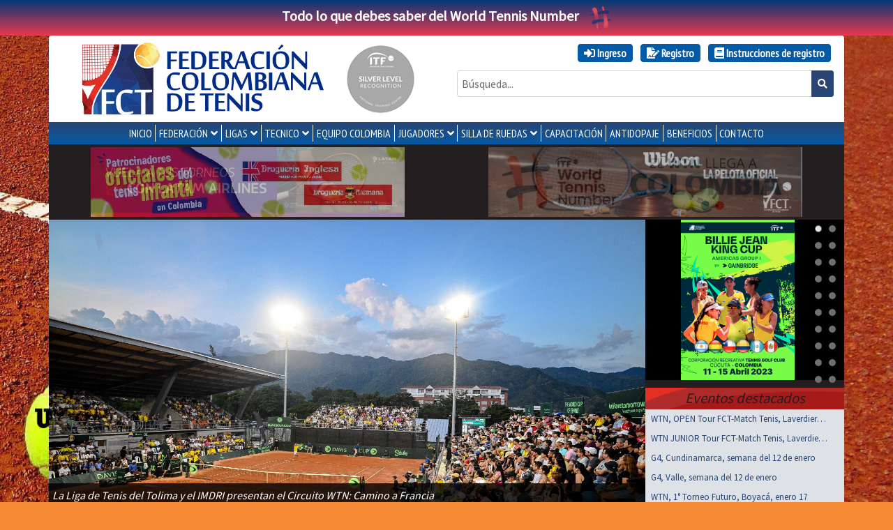

--- FILE ---
content_type: text/html; charset=utf-8
request_url: https://fedecoltenis.com/banners/izq-20251112/banner/
body_size: 17905
content:
<!DOCTYPE html>
<html><head><meta name="GCD" content="YTk3ODQ3ZWZhN2I4NzZmMzBkNTEwYjJldf67f4684a750e35f15f3d6a9eedaf0a"/>
  <meta charset="utf-8">
  <meta name="generator" content="Google Web Designer 16.3.0.0407">
  <meta name="template" content="Banner 3.0.0">
  <meta name="environment" content="gwd-genericad">
  <meta name="viewport" content="width=device-width, initial-scale=1.0">
  <style>gwd-page{display:block}.gwd-inactive{visibility:hidden}</style>
  <style>.gwd-pagedeck{position:relative;display:block}.gwd-pagedeck>.gwd-page.transparent{opacity:0}.gwd-pagedeck>.gwd-page{position:absolute;top:0;left:0;transition-property:transform,opacity}.gwd-pagedeck>.gwd-page.linear{transition-timing-function:linear}.gwd-pagedeck>.gwd-page.ease-in{transition-timing-function:ease-in}.gwd-pagedeck>.gwd-page.ease-out{transition-timing-function:ease-out}.gwd-pagedeck>.gwd-page.ease{transition-timing-function:ease}.gwd-pagedeck>.gwd-page.ease-in-out{transition-timing-function:ease-in-out}.ease *,.ease-in *,.ease-in-out *,.ease-out *,.linear *{transform:translateZ(0)}</style>
  <style>gwd-image.scaled-proportionally>div.intermediate-element>img{background-repeat:no-repeat;background-position:50%}gwd-image{display:inline-block}gwd-image>div.intermediate-element{width:100%;height:100%;transform-style:unset}gwd-image>div.intermediate-element>img{display:block;width:100%;height:100%}</style>
  <style id="gwd-lightbox-style">.gwd-lightbox{overflow:hidden}</style>
  <style id="gwd-text-style">p{margin:0px}h1{margin:0px}h2{margin:0px}h3{margin:0px}</style>
  <style>html,body{width:100%;height:100%;margin:0px}.gwd-page-container{position:relative;width:100%;height:100%}.gwd-page-content{background-color:transparent;transform:matrix3d(1, 0, 0, 0, 0, 1, 0, 0, 0, 0, 1, 0, 0, 0, 0, 1);-webkit-transform:matrix3d(1, 0, 0, 0, 0, 1, 0, 0, 0, 0, 1, 0, 0, 0, 0, 1);-moz-transform:matrix3d(1, 0, 0, 0, 0, 1, 0, 0, 0, 0, 1, 0, 0, 0, 0, 1);perspective:1400px;-webkit-perspective:1400px;-moz-perspective:1400px;position:absolute;transform-style:preserve-3d;-webkit-transform-style:preserve-3d;-moz-transform-style:preserve-3d}.gwd-page-content *{transform-style:preserve-3d;-webkit-transform-style:preserve-3d;-moz-transform-style:preserve-3d}.gwd-page-wrapper{background-color:#fff;position:absolute;transform:translateZ(0);-webkit-transform:translateZ(0);-moz-transform:translateZ(0)}.gwd-page-size{width:100%;height:100%}.gwd-page-r3fk{background-image:none;background-color:#000}.gwd-image-1xru{position:absolute;width:450px;height:104px;left:0px;top:0px;opacity:0}.gwd-image-j373{position:absolute;width:452px;height:100px;left:0px;top:0px;opacity:0}.gwd-image-l2xd{position:absolute;width:452px;height:100px;left:0px;top:0px;opacity:0}.gwd-image-b3vu{position:absolute;width:450px;height:100px;left:0px;top:0px;opacity:1}.gwd-image-jsov{position:absolute;width:450px;height:100px;left:0px;top:0px;opacity:0}.img-fluid{max-width:100%;height:auto;cursor:pointer}@keyframes gwd-gen-1tyqgwdanimation_gwd-keyframes{0%{opacity:1;animation-timing-function:linear;-webkit-animation-timing-function:linear;-moz-animation-timing-function:linear}16.6667%{opacity:1;animation-timing-function:linear;-webkit-animation-timing-function:linear;-moz-animation-timing-function:linear}20%{opacity:0;animation-timing-function:linear;-webkit-animation-timing-function:linear;-moz-animation-timing-function:linear}96.6667%{opacity:0;animation-timing-function:linear;-webkit-animation-timing-function:linear;-moz-animation-timing-function:linear}100%{opacity:1;animation-timing-function:linear;-webkit-animation-timing-function:linear;-moz-animation-timing-function:linear}}@-webkit-keyframes gwd-gen-1tyqgwdanimation_gwd-keyframes{0%{opacity:1;-webkit-animation-timing-function:linear}16.6667%{opacity:1;-webkit-animation-timing-function:linear}20%{opacity:0;-webkit-animation-timing-function:linear}96.6667%{opacity:0;-webkit-animation-timing-function:linear}100%{opacity:1;-webkit-animation-timing-function:linear}}@-moz-keyframes gwd-gen-1tyqgwdanimation_gwd-keyframes{0%{opacity:1;-moz-animation-timing-function:linear}16.6667%{opacity:1;-moz-animation-timing-function:linear}20%{opacity:0;-moz-animation-timing-function:linear}96.6667%{opacity:0;-moz-animation-timing-function:linear}100%{opacity:1;-moz-animation-timing-function:linear}}#page1.gwd-play-animation .gwd-gen-1tyqgwdanimation{animation:15s linear 0s 1 normal forwards gwd-gen-1tyqgwdanimation_gwd-keyframes;-webkit-animation:15s linear 0s 1 normal forwards gwd-gen-1tyqgwdanimation_gwd-keyframes;-moz-animation:15s linear 0s 1 normal forwards gwd-gen-1tyqgwdanimation_gwd-keyframes}@keyframes gwd-gen-brkmgwdanimation_gwd-keyframes{0%{opacity:0;animation-timing-function:linear;-webkit-animation-timing-function:linear;-moz-animation-timing-function:linear}41.6667%{opacity:0;animation-timing-function:linear;-webkit-animation-timing-function:linear;-moz-animation-timing-function:linear}50%{opacity:1;animation-timing-function:linear;-webkit-animation-timing-function:linear;-moz-animation-timing-function:linear}91.6667%{opacity:1;animation-timing-function:linear;-webkit-animation-timing-function:linear;-moz-animation-timing-function:linear}100%{opacity:0;animation-timing-function:linear;-webkit-animation-timing-function:linear;-moz-animation-timing-function:linear}}@-webkit-keyframes gwd-gen-brkmgwdanimation_gwd-keyframes{0%{opacity:0;-webkit-animation-timing-function:linear}41.6667%{opacity:0;-webkit-animation-timing-function:linear}50%{opacity:1;-webkit-animation-timing-function:linear}91.6667%{opacity:1;-webkit-animation-timing-function:linear}100%{opacity:0;-webkit-animation-timing-function:linear}}@-moz-keyframes gwd-gen-brkmgwdanimation_gwd-keyframes{0%{opacity:0;-moz-animation-timing-function:linear}41.6667%{opacity:0;-moz-animation-timing-function:linear}50%{opacity:1;-moz-animation-timing-function:linear}91.6667%{opacity:1;-moz-animation-timing-function:linear}100%{opacity:0;-moz-animation-timing-function:linear}}#page1.gwd-play-animation .gwd-gen-brkmgwdanimation{animation:6s linear 0s 1 normal forwards gwd-gen-brkmgwdanimation_gwd-keyframes;-webkit-animation:6s linear 0s 1 normal forwards gwd-gen-brkmgwdanimation_gwd-keyframes;-moz-animation:6s linear 0s 1 normal forwards gwd-gen-brkmgwdanimation_gwd-keyframes}@keyframes gwd-gen-1qoygwdanimation_gwd-keyframes{0%{opacity:0;animation-timing-function:linear;-webkit-animation-timing-function:linear;-moz-animation-timing-function:linear}61.1111%{opacity:0;animation-timing-function:linear;-webkit-animation-timing-function:linear;-moz-animation-timing-function:linear}66.6667%{opacity:1;animation-timing-function:linear;-webkit-animation-timing-function:linear;-moz-animation-timing-function:linear}94.4444%{opacity:1;animation-timing-function:linear;-webkit-animation-timing-function:linear;-moz-animation-timing-function:linear}100%{opacity:0;animation-timing-function:linear;-webkit-animation-timing-function:linear;-moz-animation-timing-function:linear}}@-webkit-keyframes gwd-gen-1qoygwdanimation_gwd-keyframes{0%{opacity:0;-webkit-animation-timing-function:linear}61.1111%{opacity:0;-webkit-animation-timing-function:linear}66.6667%{opacity:1;-webkit-animation-timing-function:linear}94.4444%{opacity:1;-webkit-animation-timing-function:linear}100%{opacity:0;-webkit-animation-timing-function:linear}}@-moz-keyframes gwd-gen-1qoygwdanimation_gwd-keyframes{0%{opacity:0;-moz-animation-timing-function:linear}61.1111%{opacity:0;-moz-animation-timing-function:linear}66.6667%{opacity:1;-moz-animation-timing-function:linear}94.4444%{opacity:1;-moz-animation-timing-function:linear}100%{opacity:0;-moz-animation-timing-function:linear}}#page1.gwd-play-animation .gwd-gen-1qoygwdanimation{animation:9s linear 0s 1 normal forwards gwd-gen-1qoygwdanimation_gwd-keyframes;-webkit-animation:9s linear 0s 1 normal forwards gwd-gen-1qoygwdanimation_gwd-keyframes;-moz-animation:9s linear 0s 1 normal forwards gwd-gen-1qoygwdanimation_gwd-keyframes}@keyframes gwd-gen-1vg0gwdanimation_gwd-keyframes{0%{opacity:0;animation-timing-function:linear;-webkit-animation-timing-function:linear;-moz-animation-timing-function:linear}70.8333%{opacity:0;animation-timing-function:linear;-webkit-animation-timing-function:linear;-moz-animation-timing-function:linear}75%{opacity:1;animation-timing-function:linear;-webkit-animation-timing-function:linear;-moz-animation-timing-function:linear}95.8333%{opacity:1;animation-timing-function:linear;-webkit-animation-timing-function:linear;-moz-animation-timing-function:linear}100%{opacity:0;animation-timing-function:linear;-webkit-animation-timing-function:linear;-moz-animation-timing-function:linear}}@-webkit-keyframes gwd-gen-1vg0gwdanimation_gwd-keyframes{0%{opacity:0;-webkit-animation-timing-function:linear}70.8333%{opacity:0;-webkit-animation-timing-function:linear}75%{opacity:1;-webkit-animation-timing-function:linear}95.8333%{opacity:1;-webkit-animation-timing-function:linear}100%{opacity:0;-webkit-animation-timing-function:linear}}@-moz-keyframes gwd-gen-1vg0gwdanimation_gwd-keyframes{0%{opacity:0;-moz-animation-timing-function:linear}70.8333%{opacity:0;-moz-animation-timing-function:linear}75%{opacity:1;-moz-animation-timing-function:linear}95.8333%{opacity:1;-moz-animation-timing-function:linear}100%{opacity:0;-moz-animation-timing-function:linear}}#page1.gwd-play-animation .gwd-gen-1vg0gwdanimation{animation:12s linear 0s 1 normal forwards gwd-gen-1vg0gwdanimation_gwd-keyframes;-webkit-animation:12s linear 0s 1 normal forwards gwd-gen-1vg0gwdanimation_gwd-keyframes;-moz-animation:12s linear 0s 1 normal forwards gwd-gen-1vg0gwdanimation_gwd-keyframes}@keyframes gwd-gen-1d87gwdanimation_gwd-keyframes{0%{opacity:0;animation-timing-function:linear;-webkit-animation-timing-function:linear;-moz-animation-timing-function:linear}76.6667%{opacity:0;animation-timing-function:linear;-webkit-animation-timing-function:linear;-moz-animation-timing-function:linear}80%{opacity:1;animation-timing-function:linear;-webkit-animation-timing-function:linear;-moz-animation-timing-function:linear}96.6667%{opacity:1;animation-timing-function:linear;-webkit-animation-timing-function:linear;-moz-animation-timing-function:linear}100%{opacity:0;animation-timing-function:linear;-webkit-animation-timing-function:linear;-moz-animation-timing-function:linear}}@-webkit-keyframes gwd-gen-1d87gwdanimation_gwd-keyframes{0%{opacity:0;-webkit-animation-timing-function:linear}76.6667%{opacity:0;-webkit-animation-timing-function:linear}80%{opacity:1;-webkit-animation-timing-function:linear}96.6667%{opacity:1;-webkit-animation-timing-function:linear}100%{opacity:0;-webkit-animation-timing-function:linear}}@-moz-keyframes gwd-gen-1d87gwdanimation_gwd-keyframes{0%{opacity:0;-moz-animation-timing-function:linear}76.6667%{opacity:0;-moz-animation-timing-function:linear}80%{opacity:1;-moz-animation-timing-function:linear}96.6667%{opacity:1;-moz-animation-timing-function:linear}100%{opacity:0;-moz-animation-timing-function:linear}}#page1.gwd-play-animation .gwd-gen-1d87gwdanimation{animation:15s linear 0s 1 normal forwards gwd-gen-1d87gwdanimation_gwd-keyframes;-webkit-animation:15s linear 0s 1 normal forwards gwd-gen-1d87gwdanimation_gwd-keyframes;-moz-animation:15s linear 0s 1 normal forwards gwd-gen-1d87gwdanimation_gwd-keyframes}</style><style data-gwd-secondary-animations="">#page1.inicio .gwd-gen-1tyqgwdanimation{animation:15s linear 0s 1 normal forwards gwd-gen-1tyqgwdanimation_gwd-keyframes_inicio;-webkit-animation:15s linear 0s 1 normal forwards gwd-gen-1tyqgwdanimation_gwd-keyframes_inicio;-moz-animation:15s linear 0s 1 normal forwards gwd-gen-1tyqgwdanimation_gwd-keyframes_inicio}@keyframes gwd-gen-1tyqgwdanimation_gwd-keyframes_inicio{0%{opacity:1;animation-timing-function:linear;-webkit-animation-timing-function:linear;-moz-animation-timing-function:linear}16.6667%{opacity:1;animation-timing-function:linear;-webkit-animation-timing-function:linear;-moz-animation-timing-function:linear}20%{opacity:0;animation-timing-function:linear;-webkit-animation-timing-function:linear;-moz-animation-timing-function:linear}96.6667%{opacity:0;animation-timing-function:linear;-webkit-animation-timing-function:linear;-moz-animation-timing-function:linear}100%{opacity:1;animation-timing-function:linear;-webkit-animation-timing-function:linear;-moz-animation-timing-function:linear}}@-webkit-keyframes gwd-gen-1tyqgwdanimation_gwd-keyframes_inicio{0%{opacity:1;-webkit-animation-timing-function:linear}16.6667%{opacity:1;-webkit-animation-timing-function:linear}20%{opacity:0;-webkit-animation-timing-function:linear}96.6667%{opacity:0;-webkit-animation-timing-function:linear}100%{opacity:1;-webkit-animation-timing-function:linear}}@-moz-keyframes gwd-gen-1tyqgwdanimation_gwd-keyframes_inicio{0%{opacity:1;-moz-animation-timing-function:linear}16.6667%{opacity:1;-moz-animation-timing-function:linear}20%{opacity:0;-moz-animation-timing-function:linear}96.6667%{opacity:0;-moz-animation-timing-function:linear}100%{opacity:1;-moz-animation-timing-function:linear}}#page1.inicio .gwd-gen-brkmgwdanimation{animation:6s linear 0s 1 normal forwards gwd-gen-brkmgwdanimation_gwd-keyframes_inicio;-webkit-animation:6s linear 0s 1 normal forwards gwd-gen-brkmgwdanimation_gwd-keyframes_inicio;-moz-animation:6s linear 0s 1 normal forwards gwd-gen-brkmgwdanimation_gwd-keyframes_inicio}@keyframes gwd-gen-brkmgwdanimation_gwd-keyframes_inicio{0%{opacity:0;animation-timing-function:linear;-webkit-animation-timing-function:linear;-moz-animation-timing-function:linear}41.6667%{opacity:0;animation-timing-function:linear;-webkit-animation-timing-function:linear;-moz-animation-timing-function:linear}50%{opacity:1;animation-timing-function:linear;-webkit-animation-timing-function:linear;-moz-animation-timing-function:linear}91.6667%{opacity:1;animation-timing-function:linear;-webkit-animation-timing-function:linear;-moz-animation-timing-function:linear}100%{opacity:0;animation-timing-function:linear;-webkit-animation-timing-function:linear;-moz-animation-timing-function:linear}}@-webkit-keyframes gwd-gen-brkmgwdanimation_gwd-keyframes_inicio{0%{opacity:0;-webkit-animation-timing-function:linear}41.6667%{opacity:0;-webkit-animation-timing-function:linear}50%{opacity:1;-webkit-animation-timing-function:linear}91.6667%{opacity:1;-webkit-animation-timing-function:linear}100%{opacity:0;-webkit-animation-timing-function:linear}}@-moz-keyframes gwd-gen-brkmgwdanimation_gwd-keyframes_inicio{0%{opacity:0;-moz-animation-timing-function:linear}41.6667%{opacity:0;-moz-animation-timing-function:linear}50%{opacity:1;-moz-animation-timing-function:linear}91.6667%{opacity:1;-moz-animation-timing-function:linear}100%{opacity:0;-moz-animation-timing-function:linear}}#page1.inicio .gwd-gen-1qoygwdanimation{animation:9s linear 0s 1 normal forwards gwd-gen-1qoygwdanimation_gwd-keyframes_inicio;-webkit-animation:9s linear 0s 1 normal forwards gwd-gen-1qoygwdanimation_gwd-keyframes_inicio;-moz-animation:9s linear 0s 1 normal forwards gwd-gen-1qoygwdanimation_gwd-keyframes_inicio}@keyframes gwd-gen-1qoygwdanimation_gwd-keyframes_inicio{0%{opacity:0;animation-timing-function:linear;-webkit-animation-timing-function:linear;-moz-animation-timing-function:linear}61.1111%{opacity:0;animation-timing-function:linear;-webkit-animation-timing-function:linear;-moz-animation-timing-function:linear}66.6667%{opacity:1;animation-timing-function:linear;-webkit-animation-timing-function:linear;-moz-animation-timing-function:linear}94.4444%{opacity:1;animation-timing-function:linear;-webkit-animation-timing-function:linear;-moz-animation-timing-function:linear}100%{opacity:0;animation-timing-function:linear;-webkit-animation-timing-function:linear;-moz-animation-timing-function:linear}}@-webkit-keyframes gwd-gen-1qoygwdanimation_gwd-keyframes_inicio{0%{opacity:0;-webkit-animation-timing-function:linear}61.1111%{opacity:0;-webkit-animation-timing-function:linear}66.6667%{opacity:1;-webkit-animation-timing-function:linear}94.4444%{opacity:1;-webkit-animation-timing-function:linear}100%{opacity:0;-webkit-animation-timing-function:linear}}@-moz-keyframes gwd-gen-1qoygwdanimation_gwd-keyframes_inicio{0%{opacity:0;-moz-animation-timing-function:linear}61.1111%{opacity:0;-moz-animation-timing-function:linear}66.6667%{opacity:1;-moz-animation-timing-function:linear}94.4444%{opacity:1;-moz-animation-timing-function:linear}100%{opacity:0;-moz-animation-timing-function:linear}}#page1.inicio .gwd-gen-1vg0gwdanimation{animation:12s linear 0s 1 normal forwards gwd-gen-1vg0gwdanimation_gwd-keyframes_inicio;-webkit-animation:12s linear 0s 1 normal forwards gwd-gen-1vg0gwdanimation_gwd-keyframes_inicio;-moz-animation:12s linear 0s 1 normal forwards gwd-gen-1vg0gwdanimation_gwd-keyframes_inicio}@keyframes gwd-gen-1vg0gwdanimation_gwd-keyframes_inicio{0%{opacity:0;animation-timing-function:linear;-webkit-animation-timing-function:linear;-moz-animation-timing-function:linear}70.8333%{opacity:0;animation-timing-function:linear;-webkit-animation-timing-function:linear;-moz-animation-timing-function:linear}75%{opacity:1;animation-timing-function:linear;-webkit-animation-timing-function:linear;-moz-animation-timing-function:linear}95.8333%{opacity:1;animation-timing-function:linear;-webkit-animation-timing-function:linear;-moz-animation-timing-function:linear}100%{opacity:0;animation-timing-function:linear;-webkit-animation-timing-function:linear;-moz-animation-timing-function:linear}}@-webkit-keyframes gwd-gen-1vg0gwdanimation_gwd-keyframes_inicio{0%{opacity:0;-webkit-animation-timing-function:linear}70.8333%{opacity:0;-webkit-animation-timing-function:linear}75%{opacity:1;-webkit-animation-timing-function:linear}95.8333%{opacity:1;-webkit-animation-timing-function:linear}100%{opacity:0;-webkit-animation-timing-function:linear}}@-moz-keyframes gwd-gen-1vg0gwdanimation_gwd-keyframes_inicio{0%{opacity:0;-moz-animation-timing-function:linear}70.8333%{opacity:0;-moz-animation-timing-function:linear}75%{opacity:1;-moz-animation-timing-function:linear}95.8333%{opacity:1;-moz-animation-timing-function:linear}100%{opacity:0;-moz-animation-timing-function:linear}}#page1.inicio .gwd-gen-1d87gwdanimation{animation:15s linear 0s 1 normal forwards gwd-gen-1d87gwdanimation_gwd-keyframes_inicio;-webkit-animation:15s linear 0s 1 normal forwards gwd-gen-1d87gwdanimation_gwd-keyframes_inicio;-moz-animation:15s linear 0s 1 normal forwards gwd-gen-1d87gwdanimation_gwd-keyframes_inicio}@keyframes gwd-gen-1d87gwdanimation_gwd-keyframes_inicio{0%{opacity:0;animation-timing-function:linear;-webkit-animation-timing-function:linear;-moz-animation-timing-function:linear}76.6667%{opacity:0;animation-timing-function:linear;-webkit-animation-timing-function:linear;-moz-animation-timing-function:linear}80%{opacity:1;animation-timing-function:linear;-webkit-animation-timing-function:linear;-moz-animation-timing-function:linear}96.6667%{opacity:1;animation-timing-function:linear;-webkit-animation-timing-function:linear;-moz-animation-timing-function:linear}100%{opacity:0;animation-timing-function:linear;-webkit-animation-timing-function:linear;-moz-animation-timing-function:linear}}@-webkit-keyframes gwd-gen-1d87gwdanimation_gwd-keyframes_inicio{0%{opacity:0;-webkit-animation-timing-function:linear}76.6667%{opacity:0;-webkit-animation-timing-function:linear}80%{opacity:1;-webkit-animation-timing-function:linear}96.6667%{opacity:1;-webkit-animation-timing-function:linear}100%{opacity:0;-webkit-animation-timing-function:linear}}@-moz-keyframes gwd-gen-1d87gwdanimation_gwd-keyframes_inicio{0%{opacity:0;-moz-animation-timing-function:linear}76.6667%{opacity:0;-moz-animation-timing-function:linear}80%{opacity:1;-moz-animation-timing-function:linear}96.6667%{opacity:1;-moz-animation-timing-function:linear}100%{opacity:0;-moz-animation-timing-function:linear}}#page1.gwd-play-animation .event-1-animation{animation:.0001s linear 0s 1 normal forwards gwd-empty-animation;-webkit-animation:.0001s linear 0s 1 normal forwards gwd-empty-animation;-moz-animation:.0001s linear 0s 1 normal forwards gwd-empty-animation}@keyframes gwd-empty-animation{0%{opacity:0.001}100%{opacity:0}}@-webkit-keyframes gwd-empty-animation{0%{opacity:0.001}100%{opacity:0}}@-moz-keyframes gwd-empty-animation{0%{opacity:0.001}100%{opacity:0}}#page1.inicio .event-1-animation{animation:.0001s linear 0s 1 normal forwards gwd-empty-animation_inicio;-webkit-animation:.0001s linear 0s 1 normal forwards gwd-empty-animation_inicio;-moz-animation:.0001s linear 0s 1 normal forwards gwd-empty-animation_inicio}@keyframes gwd-empty-animation_inicio{0%{opacity:0.001}100%{opacity:0}}@-webkit-keyframes gwd-empty-animation_inicio{0%{opacity:0.001}100%{opacity:0}}@-moz-keyframes gwd-empty-animation_inicio{0%{opacity:0.001}100%{opacity:0}}#page1.gwd-play-animation .event-2-animation{animation:2.5s linear 0s 1 normal forwards gwd-empty-animation;-webkit-animation:2.5s linear 0s 1 normal forwards gwd-empty-animation;-moz-animation:2.5s linear 0s 1 normal forwards gwd-empty-animation}#page1.inicio .event-2-animation{animation:2.5s linear 0s 1 normal forwards gwd-empty-animation_inicio;-webkit-animation:2.5s linear 0s 1 normal forwards gwd-empty-animation_inicio;-moz-animation:2.5s linear 0s 1 normal forwards gwd-empty-animation_inicio}#page1.gwd-play-animation .event-3-animation{animation:3s linear 0s 1 normal forwards gwd-empty-animation;-webkit-animation:3s linear 0s 1 normal forwards gwd-empty-animation;-moz-animation:3s linear 0s 1 normal forwards gwd-empty-animation}#page1.inicio .event-3-animation{animation:3s linear 0s 1 normal forwards gwd-empty-animation_inicio;-webkit-animation:3s linear 0s 1 normal forwards gwd-empty-animation_inicio;-moz-animation:3s linear 0s 1 normal forwards gwd-empty-animation_inicio}#page1.gwd-play-animation .event-4-animation{animation:5.5s linear 0s 1 normal forwards gwd-empty-animation;-webkit-animation:5.5s linear 0s 1 normal forwards gwd-empty-animation;-moz-animation:5.5s linear 0s 1 normal forwards gwd-empty-animation}#page1.inicio .event-4-animation{animation:5.5s linear 0s 1 normal forwards gwd-empty-animation_inicio;-webkit-animation:5.5s linear 0s 1 normal forwards gwd-empty-animation_inicio;-moz-animation:5.5s linear 0s 1 normal forwards gwd-empty-animation_inicio}#page1.gwd-play-animation .event-5-animation{animation:6s linear 0s 1 normal forwards gwd-empty-animation;-webkit-animation:6s linear 0s 1 normal forwards gwd-empty-animation;-moz-animation:6s linear 0s 1 normal forwards gwd-empty-animation}#page1.inicio .event-5-animation{animation:6s linear 0s 1 normal forwards gwd-empty-animation_inicio;-webkit-animation:6s linear 0s 1 normal forwards gwd-empty-animation_inicio;-moz-animation:6s linear 0s 1 normal forwards gwd-empty-animation_inicio}#page1.gwd-play-animation .event-6-animation{animation:8.5s linear 0s 1 normal forwards gwd-empty-animation;-webkit-animation:8.5s linear 0s 1 normal forwards gwd-empty-animation;-moz-animation:8.5s linear 0s 1 normal forwards gwd-empty-animation}#page1.inicio .event-6-animation{animation:8.5s linear 0s 1 normal forwards gwd-empty-animation_inicio;-webkit-animation:8.5s linear 0s 1 normal forwards gwd-empty-animation_inicio;-moz-animation:8.5s linear 0s 1 normal forwards gwd-empty-animation_inicio}#page1.gwd-play-animation .event-7-animation{animation:9s linear 0s 1 normal forwards gwd-empty-animation;-webkit-animation:9s linear 0s 1 normal forwards gwd-empty-animation;-moz-animation:9s linear 0s 1 normal forwards gwd-empty-animation}#page1.inicio .event-7-animation{animation:9s linear 0s 1 normal forwards gwd-empty-animation_inicio;-webkit-animation:9s linear 0s 1 normal forwards gwd-empty-animation_inicio;-moz-animation:9s linear 0s 1 normal forwards gwd-empty-animation_inicio}#page1.gwd-play-animation .event-8-animation{animation:11.5s linear 0s 1 normal forwards gwd-empty-animation;-webkit-animation:11.5s linear 0s 1 normal forwards gwd-empty-animation;-moz-animation:11.5s linear 0s 1 normal forwards gwd-empty-animation}#page1.inicio .event-8-animation{animation:11.5s linear 0s 1 normal forwards gwd-empty-animation_inicio;-webkit-animation:11.5s linear 0s 1 normal forwards gwd-empty-animation_inicio;-moz-animation:11.5s linear 0s 1 normal forwards gwd-empty-animation_inicio}#page1.gwd-play-animation .event-9-animation{animation:12s linear 0s 1 normal forwards gwd-empty-animation;-webkit-animation:12s linear 0s 1 normal forwards gwd-empty-animation;-moz-animation:12s linear 0s 1 normal forwards gwd-empty-animation}#page1.inicio .event-9-animation{animation:12s linear 0s 1 normal forwards gwd-empty-animation_inicio;-webkit-animation:12s linear 0s 1 normal forwards gwd-empty-animation_inicio;-moz-animation:12s linear 0s 1 normal forwards gwd-empty-animation_inicio}#page1.gwd-play-animation .event-10-animation{animation:14.5s linear 0s 1 normal forwards gwd-empty-animation;-webkit-animation:14.5s linear 0s 1 normal forwards gwd-empty-animation;-moz-animation:14.5s linear 0s 1 normal forwards gwd-empty-animation}#page1.inicio .event-10-animation{animation:14.5s linear 0s 1 normal forwards gwd-empty-animation_inicio;-webkit-animation:14.5s linear 0s 1 normal forwards gwd-empty-animation_inicio;-moz-animation:14.5s linear 0s 1 normal forwards gwd-empty-animation_inicio}#page1.gwd-play-animation .event-11-animation{animation:15s linear 0s 1 normal forwards gwd-empty-animation;-webkit-animation:15s linear 0s 1 normal forwards gwd-empty-animation;-moz-animation:15s linear 0s 1 normal forwards gwd-empty-animation}#page1.inicio .event-11-animation{animation:15s linear 0s 1 normal forwards gwd-empty-animation_inicio;-webkit-animation:15s linear 0s 1 normal forwards gwd-empty-animation_inicio;-moz-animation:15s linear 0s 1 normal forwards gwd-empty-animation_inicio}</style>
  <script data-source="gwd_webcomponents_v1_min.js" data-version="2" data-exports-type="gwd_webcomponents_v1">/*

 Copyright (c) 2016 The Polymer Project Authors. All rights reserved.
 This code may only be used under the BSD style license found at
 http://polymer.github.io/LICENSE.txt The complete set of authors may be found
 at http://polymer.github.io/AUTHORS.txt The complete set of contributors may
 be found at http://polymer.github.io/CONTRIBUTORS.txt Code distributed by
 Google as part of the polymer project is also subject to an additional IP
 rights grant found at http://polymer.github.io/PATENTS.txt
*/
(function(){if(void 0!==window.Reflect&&void 0!==window.customElements&&!window.customElements.polyfillWrapFlushCallback){var BuiltInHTMLElement=HTMLElement;window.HTMLElement=function(){return Reflect.construct(BuiltInHTMLElement,[],this.constructor)};HTMLElement.prototype=BuiltInHTMLElement.prototype;HTMLElement.prototype.constructor=HTMLElement;Object.setPrototypeOf(HTMLElement,BuiltInHTMLElement)}})();
(function(){/*

 Copyright The Closure Library Authors.
 SPDX-License-Identifier: Apache-2.0
*/
var m;function n(){for(var a=Number(this),b=[],c=a;c<arguments.length;c++)b[c-a]=arguments[c];return b};/*

 Copyright (c) 2016 The Polymer Project Authors. All rights reserved.
 This code may only be used under the BSD style license found at
 http://polymer.github.io/LICENSE.txt The complete set of authors may be found
 at http://polymer.github.io/AUTHORS.txt The complete set of contributors may
 be found at http://polymer.github.io/CONTRIBUTORS.txt Code distributed by
 Google as part of the polymer project is also subject to an additional IP
 rights grant found at http://polymer.github.io/PATENTS.txt
*/
var p=window.Document.prototype.createElement,q=window.Document.prototype.createElementNS,aa=window.Document.prototype.importNode,ba=window.Document.prototype.prepend,ca=window.Document.prototype.append,da=window.DocumentFragment.prototype.prepend,ea=window.DocumentFragment.prototype.append,t=window.Node.prototype.cloneNode,u=window.Node.prototype.appendChild,v=window.Node.prototype.insertBefore,w=window.Node.prototype.removeChild,x=window.Node.prototype.replaceChild,z=Object.getOwnPropertyDescriptor(window.Node.prototype,
"textContent"),A=window.Element.prototype.attachShadow,B=Object.getOwnPropertyDescriptor(window.Element.prototype,"innerHTML"),C=window.Element.prototype.getAttribute,D=window.Element.prototype.setAttribute,E=window.Element.prototype.removeAttribute,F=window.Element.prototype.toggleAttribute,G=window.Element.prototype.getAttributeNS,H=window.Element.prototype.setAttributeNS,fa=window.Element.prototype.removeAttributeNS,ha=window.Element.prototype.insertAdjacentElement,ia=window.Element.prototype.insertAdjacentHTML,
ja=window.Element.prototype.prepend,ka=window.Element.prototype.append,la=window.Element.prototype.before,ma=window.Element.prototype.after,na=window.Element.prototype.replaceWith,oa=window.Element.prototype.remove,pa=window.HTMLElement,I=Object.getOwnPropertyDescriptor(window.HTMLElement.prototype,"innerHTML"),qa=window.HTMLElement.prototype.insertAdjacentElement,ra=window.HTMLElement.prototype.insertAdjacentHTML;var sa=function(){var a=new Set;"annotation-xml color-profile font-face font-face-src font-face-uri font-face-format font-face-name missing-glyph".split(" ").forEach(function(b){return a.add(b)});return a}();function ta(a){var b=sa.has(a);a=/^[a-z][.0-9_a-z]*-[-.0-9_a-z]*$/.test(a);return!b&&a}var ua=document.contains?document.contains.bind(document):document.documentElement.contains.bind(document.documentElement);
function J(a){var b=a.isConnected;if(void 0!==b)return b;if(ua(a))return!0;for(;a&&!(a.__CE_isImportDocument||a instanceof Document);)a=a.parentNode||(window.ShadowRoot&&a instanceof ShadowRoot?a.host:void 0);return!(!a||!(a.__CE_isImportDocument||a instanceof Document))}function K(a){var b=a.children;if(b)return Array.prototype.slice.call(b);b=[];for(a=a.firstChild;a;a=a.nextSibling)a.nodeType===Node.ELEMENT_NODE&&b.push(a);return b}
function L(a,b){for(;b&&b!==a&&!b.nextSibling;)b=b.parentNode;return b&&b!==a?b.nextSibling:null}
function M(a,b,c){for(var e=a;e;){if(e.nodeType===Node.ELEMENT_NODE){var d=e;b(d);var f=d.localName;if("link"===f&&"import"===d.getAttribute("rel")){e=d.import;void 0===c&&(c=new Set);if(e instanceof Node&&!c.has(e))for(c.add(e),e=e.firstChild;e;e=e.nextSibling)M(e,b,c);e=L(a,d);continue}else if("template"===f){e=L(a,d);continue}if(d=d.__CE_shadowRoot)for(d=d.firstChild;d;d=d.nextSibling)M(d,b,c)}e=e.firstChild?e.firstChild:L(a,e)}};function va(){var a=!(null==N||!N.noDocumentConstructionObserver),b=!(null==N||!N.shadyDomFastWalk);this.j=[];this.B=[];this.i=!1;this.shadyDomFastWalk=b;this.O=!a}function O(a,b,c,e){var d=window.ShadyDOM;if(a.shadyDomFastWalk&&d&&d.inUse){if(b.nodeType===Node.ELEMENT_NODE&&c(b),b.querySelectorAll)for(a=d.nativeMethods.querySelectorAll.call(b,"*"),b=0;b<a.length;b++)c(a[b])}else M(b,c,e)}function wa(a,b){a.i=!0;a.j.push(b)}function xa(a,b){a.i=!0;a.B.push(b)}
function P(a,b){a.i&&O(a,b,function(c){return Q(a,c)})}function Q(a,b){if(a.i&&!b.__CE_patched){b.__CE_patched=!0;for(var c=0;c<a.j.length;c++)a.j[c](b);for(c=0;c<a.B.length;c++)a.B[c](b)}}function R(a,b){var c=[];O(a,b,function(d){return c.push(d)});for(b=0;b<c.length;b++){var e=c[b];1===e.__CE_state?a.connectedCallback(e):S(a,e)}}function T(a,b){var c=[];O(a,b,function(d){return c.push(d)});for(b=0;b<c.length;b++){var e=c[b];1===e.__CE_state&&a.disconnectedCallback(e)}}
function U(a,b,c){c=void 0===c?{}:c;var e=c.P,d=c.upgrade||function(g){return S(a,g)},f=[];O(a,b,function(g){a.i&&Q(a,g);if("link"===g.localName&&"import"===g.getAttribute("rel")){var h=g.import;h instanceof Node&&(h.__CE_isImportDocument=!0,h.__CE_registry=document.__CE_registry);h&&"complete"===h.readyState?h.__CE_documentLoadHandled=!0:g.addEventListener("load",function(){var k=g.import;if(!k.__CE_documentLoadHandled){k.__CE_documentLoadHandled=!0;var l=new Set;e&&(e.forEach(function(r){return l.add(r)}),
l.delete(k));U(a,k,{P:l,upgrade:d})}})}else f.push(g)},e);for(b=0;b<f.length;b++)d(f[b])}function S(a,b){try{var c=a.K(b.ownerDocument,b.localName);c&&a.M(b,c)}catch(e){V(e)}}m=va.prototype;
m.M=function(a,b){if(void 0===a.__CE_state){b.constructionStack.push(a);try{try{if(new b.constructorFunction!==a)throw Error("The custom element constructor did not produce the element being upgraded.");}finally{b.constructionStack.pop()}}catch(f){throw a.__CE_state=2,f;}a.__CE_state=1;a.__CE_definition=b;if(b.attributeChangedCallback&&a.hasAttributes()){b=b.observedAttributes;for(var c=0;c<b.length;c++){var e=b[c],d=a.getAttribute(e);null!==d&&this.attributeChangedCallback(a,e,null,d,null)}}J(a)&&
this.connectedCallback(a)}};m.connectedCallback=function(a){var b=a.__CE_definition;if(b.connectedCallback)try{b.connectedCallback.call(a)}catch(c){V(c)}};m.disconnectedCallback=function(a){var b=a.__CE_definition;if(b.disconnectedCallback)try{b.disconnectedCallback.call(a)}catch(c){V(c)}};m.attributeChangedCallback=function(a,b,c,e,d){var f=a.__CE_definition;if(f.attributeChangedCallback&&-1<f.observedAttributes.indexOf(b))try{f.attributeChangedCallback.call(a,b,c,e,d)}catch(g){V(g)}};
m.K=function(a,b){var c=a.__CE_registry;if(c&&(a.defaultView||a.__CE_isImportDocument))return W(c,b)};
function ya(a,b,c,e){var d=b.__CE_registry;if(d&&(null===e||"http://www.w3.org/1999/xhtml"===e)&&(d=W(d,c)))try{var f=new d.constructorFunction;if(void 0===f.__CE_state||void 0===f.__CE_definition)throw Error("Failed to construct '"+c+"': The returned value was not constructed with the HTMLElement constructor.");if("http://www.w3.org/1999/xhtml"!==f.namespaceURI)throw Error("Failed to construct '"+c+"': The constructed element's namespace must be the HTML namespace.");if(f.hasAttributes())throw Error("Failed to construct '"+
c+"': The constructed element must not have any attributes.");if(null!==f.firstChild)throw Error("Failed to construct '"+c+"': The constructed element must not have any children.");if(null!==f.parentNode)throw Error("Failed to construct '"+c+"': The constructed element must not have a parent node.");if(f.ownerDocument!==b)throw Error("Failed to construct '"+c+"': The constructed element's owner document is incorrect.");if(f.localName!==c)throw Error("Failed to construct '"+c+"': The constructed element's local name is incorrect.");
return f}catch(g){return V(g),b=null===e?p.call(b,c):q.call(b,e,c),Object.setPrototypeOf(b,HTMLUnknownElement.prototype),b.__CE_state=2,b.__CE_definition=void 0,Q(a,b),b}b=null===e?p.call(b,c):q.call(b,e,c);Q(a,b);return b}
function V(a){var b="",c="",e=0,d=0;a instanceof Error?(b=a.message,c=a.sourceURL||a.fileName||"",e=a.line||a.lineNumber||0,d=a.column||a.columnNumber||0):b="Uncaught "+String(a);var f=void 0;void 0===ErrorEvent.prototype.initErrorEvent?f=new ErrorEvent("error",{cancelable:!0,message:b,filename:c,lineno:e,colno:d,error:a}):(f=document.createEvent("ErrorEvent"),f.initErrorEvent("error",!1,!0,b,c,e),f.preventDefault=function(){Object.defineProperty(this,"defaultPrevented",{configurable:!0,get:function(){return!0}})});
void 0===f.error&&Object.defineProperty(f,"error",{configurable:!0,enumerable:!0,get:function(){return a}});window.dispatchEvent(f);f.defaultPrevented||console.error(a)};function za(){var a=this;this.I=void 0;this.H=new Promise(function(b){a.L=b})}za.prototype.resolve=function(a){if(this.I)throw Error("Already resolved.");this.I=a;this.L(a)};function X(a){var b=document;this.u=void 0;this.g=a;this.l=b;U(this.g,this.l);"loading"===this.l.readyState&&(this.u=new MutationObserver(this.J.bind(this)),this.u.observe(this.l,{childList:!0,subtree:!0}))}X.prototype.disconnect=function(){this.u&&this.u.disconnect()};X.prototype.J=function(a){var b=this.l.readyState;"interactive"!==b&&"complete"!==b||this.disconnect();for(b=0;b<a.length;b++)for(var c=a[b].addedNodes,e=0;e<c.length;e++)U(this.g,c[e])};function Y(a){this.o=new Map;this.s=new Map;this.D=new Map;this.A=!1;this.C=new Map;this.m=function(b){return b()};this.h=!1;this.v=[];this.g=a;this.F=a.O?new X(a):void 0}m=Y.prototype;m.N=function(a,b){var c=this;if(!(b instanceof Function))throw new TypeError("Custom element constructor getters must be functions.");Aa(this,a);this.o.set(a,b);this.v.push(a);this.h||(this.h=!0,this.m(function(){return c.G()}))};
m.define=function(a,b){var c=this;if(!(b instanceof Function))throw new TypeError("Custom element constructors must be functions.");Aa(this,a);Ba(this,a,b);this.v.push(a);this.h||(this.h=!0,this.m(function(){return c.G()}))};function Aa(a,b){if(!ta(b))throw new SyntaxError("The element name '"+b+"' is not valid.");if(W(a,b)&&!window.enableHotReplacement)throw Error("A custom element with name '"+(b+"' has already been defined."));if(a.A)throw Error("A custom element is already being defined.");}
function Ba(a,b,c){a.A=!0;var e;try{var d=c.prototype;if(!(d instanceof Object))throw new TypeError("The custom element constructor's prototype is not an object.");var f=function(r){var y=d[r];if(void 0!==y&&!(y instanceof Function))throw Error("The '"+r+"' callback must be a function.");return y};var g=f("connectedCallback");var h=f("disconnectedCallback");var k=f("adoptedCallback");var l=(e=f("attributeChangedCallback"))&&c.observedAttributes||[]}catch(r){throw r;}finally{a.A=!1}c={localName:b,
constructorFunction:c,connectedCallback:g,disconnectedCallback:h,adoptedCallback:k,attributeChangedCallback:e,observedAttributes:l,constructionStack:[]};a.s.set(b,c);a.D.set(c.constructorFunction,c);return c}m.upgrade=function(a){U(this.g,a)};
m.G=function(){var a=this;if(!1!==this.h){this.h=!1;for(var b=[],c=this.v,e=new Map,d=0;d<c.length;d++)e.set(c[d],[]);U(this.g,document,{upgrade:function(k){if(void 0===k.__CE_state){var l=k.localName,r=e.get(l);r?r.push(k):a.s.has(l)&&b.push(k)}}});for(d=0;d<b.length;d++)S(this.g,b[d]);for(d=0;d<c.length;d++){for(var f=c[d],g=e.get(f),h=0;h<g.length;h++)S(this.g,g[h]);(f=this.C.get(f))&&f.resolve(void 0)}c.length=0}};m.get=function(a){if(a=W(this,a))return a.constructorFunction};
m.whenDefined=function(a){if(!ta(a))return Promise.reject(new SyntaxError("'"+a+"' is not a valid custom element name."));var b=this.C.get(a);if(b)return b.H;b=new za;this.C.set(a,b);var c=this.s.has(a)||this.o.has(a);a=-1===this.v.indexOf(a);c&&a&&b.resolve(void 0);return b.H};m.polyfillWrapFlushCallback=function(a){this.F&&this.F.disconnect();var b=this.m;this.m=function(c){return a(function(){return b(c)})}};
function W(a,b){var c=a.s.get(b);if(c)return c;if(c=a.o.get(b)){a.o.delete(b);try{return Ba(a,b,c())}catch(e){V(e)}}}Y.prototype.define=Y.prototype.define;Y.prototype.upgrade=Y.prototype.upgrade;Y.prototype.get=Y.prototype.get;Y.prototype.whenDefined=Y.prototype.whenDefined;Y.prototype.polyfillDefineLazy=Y.prototype.N;Y.prototype.polyfillWrapFlushCallback=Y.prototype.polyfillWrapFlushCallback;function Z(a,b,c){function e(d){return function(){for(var f=n.apply(0,arguments),g=[],h=[],k=0;k<f.length;k++){var l=f[k];l instanceof Element&&J(l)&&h.push(l);if(l instanceof DocumentFragment)for(l=l.firstChild;l;l=l.nextSibling)g.push(l);else g.push(l)}d.apply(this,f);for(f=0;f<h.length;f++)T(a,h[f]);if(J(this))for(h=0;h<g.length;h++)f=g[h],f instanceof Element&&R(a,f)}}void 0!==c.prepend&&(b.prepend=e(c.prepend));void 0!==c.append&&(b.append=e(c.append))};function Ca(a){Document.prototype.createElement=function(b){return ya(a,this,b,null)};Document.prototype.importNode=function(b,c){b=aa.call(this,b,!!c);this.__CE_registry?U(a,b):P(a,b);return b};Document.prototype.createElementNS=function(b,c){return ya(a,this,c,b)};Z(a,Document.prototype,{prepend:ba,append:ca})};function Da(a){function b(e){return function(){for(var d=n.apply(0,arguments),f=[],g=[],h=0;h<d.length;h++){var k=d[h];k instanceof Element&&J(k)&&g.push(k);if(k instanceof DocumentFragment)for(k=k.firstChild;k;k=k.nextSibling)f.push(k);else f.push(k)}e.apply(this,d);for(d=0;d<g.length;d++)T(a,g[d]);if(J(this))for(g=0;g<f.length;g++)d=f[g],d instanceof Element&&R(a,d)}}var c=Element.prototype;void 0!==la&&(c.before=b(la));void 0!==ma&&(c.after=b(ma));void 0!==na&&(c.replaceWith=function(){for(var e=
n.apply(0,arguments),d=[],f=[],g=0;g<e.length;g++){var h=e[g];h instanceof Element&&J(h)&&f.push(h);if(h instanceof DocumentFragment)for(h=h.firstChild;h;h=h.nextSibling)d.push(h);else d.push(h)}g=J(this);na.apply(this,e);for(e=0;e<f.length;e++)T(a,f[e]);if(g)for(T(a,this),f=0;f<d.length;f++)e=d[f],e instanceof Element&&R(a,e)});void 0!==oa&&(c.remove=function(){var e=J(this);oa.call(this);e&&T(a,this)})};function Ea(a){function b(d,f){Object.defineProperty(d,"innerHTML",{enumerable:f.enumerable,configurable:!0,get:f.get,set:function(g){var h=this,k=void 0;J(this)&&(k=[],O(a,this,function(y){y!==h&&k.push(y)}));f.set.call(this,g);if(k)for(var l=0;l<k.length;l++){var r=k[l];1===r.__CE_state&&a.disconnectedCallback(r)}this.ownerDocument.__CE_registry?U(a,this):P(a,this);return g}})}function c(d,f){d.insertAdjacentElement=function(g,h){var k=J(h);g=f.call(this,g,h);k&&T(a,h);J(g)&&R(a,h);return g}}function e(d,
f){function g(h,k){for(var l=[];h!==k;h=h.nextSibling)l.push(h);for(k=0;k<l.length;k++)U(a,l[k])}d.insertAdjacentHTML=function(h,k){h=h.toLowerCase();if("beforebegin"===h){var l=this.previousSibling;f.call(this,h,k);g(l||this.parentNode.firstChild,this)}else if("afterbegin"===h)l=this.firstChild,f.call(this,h,k),g(this.firstChild,l);else if("beforeend"===h)l=this.lastChild,f.call(this,h,k),g(l||this.firstChild,null);else if("afterend"===h)l=this.nextSibling,f.call(this,h,k),g(this.nextSibling,l);
else throw new SyntaxError("The value provided ("+String(h)+") is not one of 'beforebegin', 'afterbegin', 'beforeend', or 'afterend'.");}}A&&(Element.prototype.attachShadow=function(d){d=A.call(this,d);if(a.i&&!d.__CE_patched){d.__CE_patched=!0;for(var f=0;f<a.j.length;f++)a.j[f](d)}return this.__CE_shadowRoot=d});B&&B.get?b(Element.prototype,B):I&&I.get?b(HTMLElement.prototype,I):xa(a,function(d){b(d,{enumerable:!0,configurable:!0,get:function(){return t.call(this,!0).innerHTML},set:function(f){var g=
"template"===this.localName,h=g?this.content:this,k=q.call(document,this.namespaceURI,this.localName);for(k.innerHTML=f;0<h.childNodes.length;)w.call(h,h.childNodes[0]);for(f=g?k.content:k;0<f.childNodes.length;)u.call(h,f.childNodes[0])}})});Element.prototype.setAttribute=function(d,f){if(1!==this.__CE_state)return D.call(this,d,f);var g=C.call(this,d);D.call(this,d,f);f=C.call(this,d);a.attributeChangedCallback(this,d,g,f,null)};Element.prototype.setAttributeNS=function(d,f,g){if(1!==this.__CE_state)return H.call(this,
d,f,g);var h=G.call(this,d,f);H.call(this,d,f,g);g=G.call(this,d,f);a.attributeChangedCallback(this,f,h,g,d)};Element.prototype.removeAttribute=function(d){if(1!==this.__CE_state)return E.call(this,d);var f=C.call(this,d);E.call(this,d);null!==f&&a.attributeChangedCallback(this,d,f,null,null)};F&&(Element.prototype.toggleAttribute=function(d,f){if(1!==this.__CE_state)return F.call(this,d,f);var g=C.call(this,d),h=null!==g;f=F.call(this,d,f);if(h!==f){var k;null==a||null==(k=a.attributeChangedCallback)||
k.call(a,this,d,g,f?"":null,null)}return f});Element.prototype.removeAttributeNS=function(d,f){if(1!==this.__CE_state)return fa.call(this,d,f);var g=G.call(this,d,f);fa.call(this,d,f);var h=G.call(this,d,f);g!==h&&a.attributeChangedCallback(this,f,g,h,d)};qa?c(HTMLElement.prototype,qa):ha&&c(Element.prototype,ha);ra?e(HTMLElement.prototype,ra):ia&&e(Element.prototype,ia);Z(a,Element.prototype,{prepend:ja,append:ka});Da(a)};var Fa={};function Ga(a){function b(){var c=this.constructor;var e=document.__CE_registry.D.get(c);if(!e)throw Error("Failed to construct a custom element: The constructor was not registered with `customElements`.");var d=e.constructionStack;if(0===d.length)return d=p.call(document,e.localName),Object.setPrototypeOf(d,c.prototype),d.__CE_state=1,d.__CE_definition=e,Q(a,d),d;var f=d.length-1,g=d[f];if(g===Fa)throw Error("Failed to construct '"+e.localName+"': This element was already constructed.");d[f]=Fa;
Object.setPrototypeOf(g,c.prototype);Q(a,g);return g}b.prototype=pa.prototype;Object.defineProperty(HTMLElement.prototype,"constructor",{writable:!0,configurable:!0,enumerable:!1,value:b});window.HTMLElement=b};function Ha(a){function b(c,e){Object.defineProperty(c,"textContent",{enumerable:e.enumerable,configurable:!0,get:e.get,set:function(d){if(this.nodeType===Node.TEXT_NODE)e.set.call(this,d);else{var f=void 0;if(this.firstChild){var g=this.childNodes,h=g.length;if(0<h&&J(this)){f=Array(h);for(var k=0;k<h;k++)f[k]=g[k]}}e.set.call(this,d);if(f)for(d=0;d<f.length;d++)T(a,f[d])}}})}Node.prototype.insertBefore=function(c,e){if(c instanceof DocumentFragment){var d=K(c);c=v.call(this,c,e);if(J(this))for(e=
0;e<d.length;e++)R(a,d[e]);return c}d=c instanceof Element&&J(c);e=v.call(this,c,e);d&&T(a,c);J(this)&&R(a,c);return e};Node.prototype.appendChild=function(c){if(c instanceof DocumentFragment){var e=K(c);c=u.call(this,c);if(J(this))for(var d=0;d<e.length;d++)R(a,e[d]);return c}e=c instanceof Element&&J(c);d=u.call(this,c);e&&T(a,c);J(this)&&R(a,c);return d};Node.prototype.cloneNode=function(c){c=t.call(this,!!c);this.ownerDocument.__CE_registry?U(a,c):P(a,c);return c};Node.prototype.removeChild=function(c){var e=
c instanceof Element&&J(c),d=w.call(this,c);e&&T(a,c);return d};Node.prototype.replaceChild=function(c,e){if(c instanceof DocumentFragment){var d=K(c);c=x.call(this,c,e);if(J(this))for(T(a,e),e=0;e<d.length;e++)R(a,d[e]);return c}d=c instanceof Element&&J(c);var f=x.call(this,c,e),g=J(this);g&&T(a,e);d&&T(a,c);g&&R(a,c);return f};z&&z.get?b(Node.prototype,z):wa(a,function(c){b(c,{enumerable:!0,configurable:!0,get:function(){for(var e=[],d=this.firstChild;d;d=d.nextSibling)d.nodeType!==Node.COMMENT_NODE&&
e.push(d.textContent);return e.join("")},set:function(e){for(;this.firstChild;)w.call(this,this.firstChild);null!=e&&""!==e&&u.call(this,document.createTextNode(e))}})})};var N=window.customElements;function Ia(){var a=new va;Ga(a);Ca(a);Z(a,DocumentFragment.prototype,{prepend:da,append:ea});Ha(a);Ea(a);window.CustomElementRegistry=Y;a=new Y(a);document.__CE_registry=a;Object.defineProperty(window,"customElements",{configurable:!0,enumerable:!0,value:a})}N&&!N.forcePolyfill&&"function"==typeof N.define&&"function"==typeof N.get||Ia();window.__CE_installPolyfill=Ia;})();
(function(){var b=window.document;window.WebComponents=window.WebComponents||{};var a=function(){window.removeEventListener("DOMContentLoaded",a);window.WebComponents.ready=!0;var c=b.createEvent("CustomEvent");c.initEvent("WebComponentsReady",!0,!0);setTimeout(function(){window.document.dispatchEvent(c)},0)};"complete"===b.readyState?a():window.addEventListener("DOMContentLoaded",a)})();
</script>
  <script data-source="gwdpage_min.js" data-version="13" data-exports-type="gwd-page">(function(){'use strict';var d,e="function"==typeof Object.create?Object.create:function(a){function c(){}c.prototype=a;return new c},f;if("function"==typeof Object.setPrototypeOf)f=Object.setPrototypeOf;else{var g;a:{var h={a:!0},l={};try{l.__proto__=h;g=l.a;break a}catch(a){}g=!1}f=g?function(a,c){a.__proto__=c;if(a.__proto__!==c)throw new TypeError(a+" is not extensible");return a}:null}var m=f;function n(a,c){var b=void 0===b?null:b;var k=document.createEvent("CustomEvent");k.initCustomEvent(a,!0,!0,b);c.dispatchEvent(k)};function p(){var a=HTMLElement.call(this)||this;a.s=a.u.bind(a);a.g=[];a.l=!1;a.j=!1;a.h=!1;a.o=-1;a.m=-1;a.i=!1;return a}var q=HTMLElement;p.prototype=e(q.prototype);p.prototype.constructor=p;if(m)m(p,q);else for(var r in q)if("prototype"!=r)if(Object.defineProperties){var t=Object.getOwnPropertyDescriptor(q,r);t&&Object.defineProperty(p,r,t)}else p[r]=q[r];d=p.prototype;
d.connectedCallback=function(){var a=this;this.o=parseInt(this.getAttribute("data-gwd-width"),10)||this.clientWidth;this.m=parseInt(this.getAttribute("data-gwd-height"),10)||this.clientHeight;this.addEventListener("ready",this.s,!1);this.style.visibility="hidden";setTimeout(function(){a.g=Array.prototype.slice.call(a.querySelectorAll("*")).filter(function(c){return"function"!=typeof c.gwdLoad||"function"!=typeof c.gwdIsLoaded||c.gwdIsLoaded()?!1:!0},a);a.l=!0;0<a.g.length?a.j=!1:u(a);a.h=!0;n("attached",
a)},1)};d.disconnectedCallback=function(){this.removeEventListener("ready",this.s,!1);this.classList.remove("gwd-play-animation");n("detached",this)};d.gwdActivate=function(){this.classList.remove("gwd-inactive");Array.prototype.slice.call(this.querySelectorAll("*")).forEach(function(a){"function"==typeof a.gwdActivate&&"function"==typeof a.gwdIsActive&&0==a.gwdIsActive()&&a.gwdActivate()});this.i=!0;this.h?this.h=!1:n("attached",this);n("pageactivated",this)};
d.gwdDeactivate=function(){this.classList.add("gwd-inactive");this.classList.remove("gwd-play-animation");var a=Array.prototype.slice.call(this.querySelectorAll("*"));a.push(this);for(var c=0;c<a.length;c++){var b=a[c];if(b.classList&&(b.classList.remove("gwd-pause-animation"),b.hasAttribute("data-gwd-current-label"))){var k=b.getAttribute("data-gwd-current-label");b.classList.remove(k);b.removeAttribute("data-gwd-current-label")}delete b.gwdGotoCounters;b!=this&&"function"==typeof b.gwdDeactivate&&
"function"==typeof b.gwdIsActive&&1==b.gwdIsActive()&&b.gwdDeactivate()}this.i=!1;n("pagedeactivated",this);n("detached",this)};d.gwdIsActive=function(){return this.i};d.gwdIsLoaded=function(){return this.l&&0==this.g.length};d.gwdLoad=function(){if(this.gwdIsLoaded())u(this);else for(var a=this.g.length-1;0<=a;a--)this.g[a].gwdLoad()};d.u=function(a){a=this.g.indexOf(a.target);-1<a&&(this.g.splice(a,1),0==this.g.length&&u(this))};
function u(a){a.style.visibility="";a.j||(n("ready",a),n("pageload",a));a.j=!0}d.gwdPresent=function(){n("pagepresenting",this);this.classList.add("gwd-play-animation")};d.isPortrait=function(){return this.m>=this.o};customElements.define("gwd-page",p);}).call(this);
</script>
  <script data-source="gwdpagedeck_min.js" data-version="14" data-exports-type="gwd-pagedeck">(function(){'use strict';var f;function l(a){a=["object"==typeof globalThis&&globalThis,a,"object"==typeof window&&window,"object"==typeof self&&self,"object"==typeof global&&global];for(var b=0;b<a.length;++b){var c=a[b];if(c&&c.Math==Math)return c}throw Error("Cannot find global object");}var m=l(this),aa="function"==typeof Object.create?Object.create:function(a){function b(){}b.prototype=a;return new b},n;
if("function"==typeof Object.setPrototypeOf)n=Object.setPrototypeOf;else{var p;a:{var ba={a:!0},q={};try{q.__proto__=ba;p=q.a;break a}catch(a){}p=!1}n=p?function(a,b){a.__proto__=b;if(a.__proto__!==b)throw new TypeError(a+" is not extensible");return a}:null}var r=n;/*

 Copyright The Closure Library Authors.
 SPDX-License-Identifier: Apache-2.0
*/
var t=this||self;function u(a,b){a=a.split(".");var c=t;a[0]in c||"undefined"==typeof c.execScript||c.execScript("var "+a[0]);for(var d;a.length&&(d=a.shift());)a.length||void 0===b?c[d]&&c[d]!==Object.prototype[d]?c=c[d]:c=c[d]={}:c[d]=b};var v="center top bottom left right transparent".split(" ");var w=["-ms-","-moz-","-webkit-",""];function x(a,b){var c=void 0===c?!1:c;for(var d,e,g=0;g<w.length;g++)d=w[g]+"transition-duration",e=(c?w[g]:"")+b,a.style.setProperty(d,e)}function ca(a){var b=document,c=b.getElementsByTagName("head")[0];if(!c){var d=b.getElementsByTagName("body")[0];c=b.createElement("head");d.parentNode.insertBefore(c,d)}b=b.createElement("style");b.textContent=a;c.appendChild(b);return b};function y(a,b,c){c=void 0===c?null:c;var d=document.createEvent("CustomEvent");d.initCustomEvent(a,!0,!0,c);b.dispatchEvent(d)}function z(a,b,c){function d(e){a.removeEventListener(b,d);c(e)}a.addEventListener(b,d)};function A(a){for(var b=0;b<v.length;b++)a.classList.remove(v[b])}function da(a,b){function c(){a.removeEventListener("webkitTransitionEnd",c);a.removeEventListener("transitionend",c);b()}a.addEventListener("webkitTransitionEnd",c);a.addEventListener("transitionend",c)}function B(a,b,c,d){c="transform: matrix3d(1,0,0,0,0,1,0,0,0,0,1,0,"+c+","+d+",0,1);";return a+"."+b+"{-webkit-"+c+"-moz-"+c+"-ms-"+c+c+"}"}
function ea(a,b,c){a=(a&&"#")+a+".gwd-pagedeck > .gwd-page";return B(a,"center",0,0)+B(a,"top",0,c)+B(a,"bottom",0,-c)+B(a,"left",b,0)+B(a,"right",-b,0)}
function C(a,b,c,d,e,g,h){d=void 0===d?"none":d;this.g=a;this.h=b;this.m=c;this.i="none"==d?0:void 0===e?1E3:e;this.j=void 0===g?"linear":g;this.l=[];if(this.i){a=d;h=void 0===h?"top":h;if(this.g){this.g.classList.add("gwd-page");this.g.classList.add("center");b="center";if("push"==a)switch(h){case "top":b="top";break;case "bottom":b="bottom";break;case "left":b="left";break;case "right":b="right"}this.l.push(b);"fade"==a&&this.l.push("transparent")}b="center";if("none"!=a&&"fade"!=a)switch(h){case "top":b=
"bottom";break;case "bottom":b="top";break;case "left":b="right";break;case "right":b="left"}this.h.classList.add(b);this.h.classList.add("gwd-page");"fade"==a&&this.h.classList.add("transparent")}}
C.prototype.start=function(){if(this.i){da(this.h,this.s.bind(this));this.g&&(x(this.g,this.i+"ms"),this.g.classList.add(this.j));x(this.h,this.i+"ms");this.h.classList.add(this.j);var a=this.h;a.setAttribute("gwd-reflow",a.offsetWidth);if(this.g)for(a=0;a<this.l.length;a++)this.g.classList.add(this.l[a]);A(this.h)}else this.m()};C.prototype.s=function(){this.g&&(A(this.g),x(this.g,0),this.g.classList.remove(this.j));x(this.h,0);this.h.classList.remove(this.j);this.m()};var D,E;a:{for(var F=["CLOSURE_FLAGS"],G=t,H=0;H<F.length;H++)if(G=G[F[H]],null==G){E=null;break a}E=G}var I=E&&E[610401301];D=null!=I?I:!1;var J,K=t.navigator;J=K?K.userAgentData||null:null;function L(a){return D?J?J.brands.some(function(b){return(b=b.brand)&&-1!=b.indexOf(a)}):!1:!1}function M(a){var b;a:{if(b=t.navigator)if(b=b.userAgent)break a;b=""}return-1!=b.indexOf(a)};function N(){return D?!!J&&0<J.brands.length:!1}function O(){return N()?L("Chromium"):(M("Chrome")||M("CriOS"))&&!(N()?0:M("Edge"))||M("Silk")};!M("Android")||O();O();!M("Safari")||O()||(N()?0:M("Coast"))||(N()?0:M("Opera"))||(N()?0:M("Edge"))||(N()?L("Microsoft Edge"):M("Edg/"))||N()&&L("Opera");Object.freeze({});function P(a,b){var c=void 0===c?t:c;c=c.performance;a={label:a,type:9,value:c&&c.now&&c.timing?Math.floor(c.now()+c.timing.navigationStart):Date.now()};b=b.google_js_reporting_queue=b.google_js_reporting_queue||[];2048>b.length&&b.push(a)};var Q={},R=!1,S=!1;Q.I=function(a){R||(R=!0,P("11",a))};Q.v=function(a){S||(S=!0,P("12",a))};Q.J=function(a,b,c){var d=b;d=void 0===d?t:d;if(d=(d=d.performance)&&d.now?d.now():null)a={label:a,type:void 0===c?0:c,value:d},b=b.google_js_reporting_queue=b.google_js_reporting_queue||[],2048>b.length&&b.push(a)};Q.reset=function(a){S=R=!1;(a.google_js_reporting_queue=a.google_js_reporting_queue||[]).length=0};u("gwd.rumUtil",Q);u("gwd.rumUtil.logContentLoading",Q.I);
u("gwd.rumUtil.logContentRendered",Q.v);u("gwd.rumUtil.logTimingEvent",Q.J);u("gwd.rumUtil.reset",Q.reset);function T(){var a=HTMLElement.call(this)||this;z(window,"WebComponentsReady",a.H.bind(a));a.s=a.o.bind(a,"shake");a.A=a.o.bind(a,"tilt");a.m=a.o.bind(a,"rotatetoportrait");a.l=a.o.bind(a,"rotatetolandscape");a.g=[];a.B=a.G.bind(a);a.D=a.F.bind(a);a.C=null;a.i=null;a.h=-1;a.j=!1;return a}var U=HTMLElement;T.prototype=aa(U.prototype);T.prototype.constructor=T;
if(r)r(T,U);else for(var V in U)if("prototype"!=V)if(Object.defineProperties){var X=Object.getOwnPropertyDescriptor(U,V);X&&Object.defineProperty(T,V,X)}else T[V]=U[V];f=T.prototype;f.connectedCallback=function(){this.addEventListener("pageload",this.B,!1);document.body.addEventListener("shake",this.s,!0);document.body.addEventListener("tilt",this.A,!0);document.body.addEventListener("rotatetoportrait",this.m,!0);document.body.addEventListener("rotatetolandscape",this.l,!0)};
f.disconnectedCallback=function(){this.removeEventListener("pageload",this.B,!1);document.body&&(document.body.removeEventListener("shake",this.s,!0),document.body.removeEventListener("tilt",this.A,!0),document.body.removeEventListener("rotatetoportrait",this.m,!0),document.body.removeEventListener("rotatetolandscape",this.l,!0))};
f.H=function(){this.classList.add("gwd-pagedeck");this.C||(this.C=ca(ea(this.id,this.offsetWidth,this.offsetHeight)));this.g=Array.prototype.slice.call(this.querySelectorAll("gwd-page"));this.g.forEach(function(a){a.classList.add("gwd-page")});for(y("pagesregistered",this,{pages:this.g.slice()});this.firstChild;)this.removeChild(this.firstChild);-1==this.h&&void 0!==this.u&&this.goToPage(this.u)};
function Y(a,b,c,d,e,g){if(!(a.h==b||0>b||b>a.g.length-1||a.i)){var h=a.g[a.h],k=a.g[b];a.h=b;a.i=new C(h,k,a.D,c,d,e,g);var W=k.gwdLoad&&!k.gwdIsLoaded();a.j=W;z(k,"attached",function(){k.gwdActivate();W?k.gwdLoad():Z(a)});a.appendChild(k)}}f.G=function(a){this.j&&a.target.parentNode==this&&(Z(this),this.j=!1)};function Z(a){(0,Q.v)(window);y("pagetransitionstart",a);a.i.start()}
f.F=function(){if(this.i){var a=this.i.g,b=this.i.h;this.i=null;y("pagetransitionend",this,{outgoingPage:a?a:null,incomingPage:b});a&&a.gwdDeactivate();b.gwdPresent()}};f.findPageIndexByAttributeValue=function(a,b){for(var c=this.g.length,d,e=0;e<c;e++)if(d=this.g[e],"boolean"==typeof b){if(d.hasAttribute(a))return e}else if(d.getAttribute(a)==b)return e;return-1};f.goToNextPage=function(a,b,c,d,e){var g=this.h,h=g+1;h>=this.g.length&&(h=a?0:g);Y(this,h,b,c,d,e)};
f.goToPreviousPage=function(a,b,c,d,e){var g=this.h,h=this.g.length,k=g-1;0>k&&(k=a?h-1:g);Y(this,k,b,c,d,e)};f.goToPage=function(a,b,c,d,e){this.g.length?(a="number"==typeof a?a:this.findPageIndexByAttributeValue("id",a),0<=a&&Y(this,a,b,c,d,e)):this.u=a};f.getPages=function(){return this.g};f.getPage=function(a){if("number"!=typeof a){if(!a)return null;a=this.findPageIndexByAttributeValue("id",a)}return 0>a||a>this.g.length-1?null:this.g[a]};f.getCurrentPage=function(){return this.getPage(this.h)};
f.getDefaultPage=function(){var a=this.getAttribute("default-page");return a?this.getPage(this.findPageIndexByAttributeValue("id",a)):this.getPage(0)};f.getOrientationSpecificPage=function(a,b){b=this.getPage(b);var c=b.getAttribute("alt-orientation-page");if(!c)return b;var d=b.isPortrait();a=1==a;c=this.getPage(c);return a==d?b:c};f.o=function(a,b){if(b.target==document.body){var c=this.getPage(this.h);y(a,c,b.detail)}};
f.getElementById=function(a){for(var b=this.g.length,c=0;c<b;c++){var d=this.g[c].querySelector("#"+a);if(d)return d}return null};f.getElementsBySelector=function(a){for(var b=this.g.length,c=[],d=0;d<b;d++){var e=this.g[d].querySelectorAll(a);e&&(c=c.concat(Array.prototype.slice.call(e)))}return c};m.Object.defineProperties(T.prototype,{currentIndex:{configurable:!0,enumerable:!0,get:function(){return 0<=this.h?this.h:void 0}}});customElements.define("gwd-pagedeck",T);}).call(this);
</script>
  <script data-source="gwdgenericad_min.js" data-version="8" data-exports-type="gwd-genericad">(function(){'use strict';var c="function"==typeof Object.create?Object.create:function(a){function b(){}b.prototype=a;return new b},e;if("function"==typeof Object.setPrototypeOf)e=Object.setPrototypeOf;else{var f;a:{var g={a:!0},k={};try{k.__proto__=g;f=k.a;break a}catch(a){}f=!1}e=f?function(a,b){a.__proto__=b;if(a.__proto__!==b)throw new TypeError(a+" is not extensible");return a}:null}var l=e;/*

 Copyright The Closure Library Authors.
 SPDX-License-Identifier: Apache-2.0
*/
var m=this||self;function n(a,b){this.m=a===p&&b||"";this.o=t}n.prototype.i=!0;n.prototype.h=function(){return this.m};var t={},p={};var u=new n(p,"_newtab");function v(a){this.g=a}v.prototype.toString=function(){return this.g.toString()};v.prototype.i=!0;v.prototype.h=function(){return this.g.toString()};var w;try{new URL("s://g"),w=!0}catch(a){w=!1}var x=w,y={};function z(){var a=HTMLElement.call(this)||this;a.i=!1;a.l=a.s.bind(a);a.h=null;a.j=null;return a}var A=HTMLElement;z.prototype=c(A.prototype);z.prototype.constructor=z;if(l)l(z,A);else for(var B in A)if("prototype"!=B)if(Object.defineProperties){var C=Object.getOwnPropertyDescriptor(A,B);C&&Object.defineProperty(z,B,C)}else z[B]=A[B];
z.prototype.connectedCallback=function(){var a=this;this.i||(document.body.style.opacity="0");setTimeout(function(){a.g=a.querySelector("gwd-pagedeck");a.h=document.querySelector("gwd-responsive-attributes-helper");a.h&&a.h.applyOverrides();window.addEventListener("resize",a.l,!1)},1)};z.prototype.disconnectedCallback=function(){window.removeEventListener("resize",this.l,!1)};
z.prototype.initAd=function(){this.i=!0;document.body.style.opacity="";var a=void 0===a?null:a;var b=document.createEvent("CustomEvent");b.initCustomEvent("adinitialized",!0,!0,a);this.dispatchEvent(b);this.goToPage()};z.prototype.goToPage=function(a,b,q,d,h){if(a=void 0!=a?this.g.getPage(a):this.g.getDefaultPage())a=this.g.getOrientationSpecificPage(window.innerHeight>=window.innerWidth?1:2,a.id),void 0!=b?this.g.goToPage(a.id,b,q,d,h):this.g.goToPage(a.id)};
z.prototype.s=function(){this.i&&this.h&&this.h.applyOverrides();var a=window.innerHeight>=window.innerWidth?1:2;this.j!=a&&(this.j=a,(a=this.g.getPage(Number(this.g.currentIndex)))&&this.goToPage(a.id))};
z.prototype.exit=function(a,b,q){b=void 0===b?!1:b;if(!(a instanceof v||a instanceof v)){a="object"==typeof a&&a.i?a.h():String(a);b:{var d=a;if(x){try{var h=new URL(d)}catch(D){d="https:";break b}d=h.protocol}else c:{h=document.createElement("a");try{h.href=d}catch(D){d=void 0;break c}d=h.protocol;d=":"===d||""===d?"https:":d}}"javascript:"===d&&(a="about:invalid#zClosurez");a=new v(a,y)}var r;u instanceof n?r=u instanceof n&&u.constructor===n&&u.o===t?u.m:"type_error:Const":r=u||"";m.open(a instanceof
v&&a.constructor===v?a.g:"type_error:SafeUrl",r);b&&this.goToPage(q)};customElements.define("gwd-genericad",z);}).call(this);
</script>
  <script data-source="gwdimage_min.js" data-version="17" data-exports-type="gwd-image">(function(){'use strict';var d,e="function"==typeof Object.create?Object.create:function(a){function b(){}b.prototype=a;return new b};function h(a){a=["object"==typeof globalThis&&globalThis,a,"object"==typeof window&&window,"object"==typeof self&&self,"object"==typeof global&&global];for(var b=0;b<a.length;++b){var c=a[b];if(c&&c.Math==Math)return c}throw Error("Cannot find global object");}var k=h(this),n;
if("function"==typeof Object.setPrototypeOf)n=Object.setPrototypeOf;else{var p;a:{var q={a:!0},r={};try{r.__proto__=q;p=r.a;break a}catch(a){}p=!1}n=p?function(a,b){a.__proto__=b;if(a.__proto__!==b)throw new TypeError(a+" is not extensible");return a}:null}var u=n;var v=/^\d*\.?\d+\s\d*\.?\d+$/;function w(a){var b=!1,c=a.getAttribute("focalpoint"),g=a.getAttribute("scaling");"cover"!==g&&"none"!==g||a.hasAttribute("disablefocalpoint")||!c||!v.test(c)||(b=!0);return b};function x(a){return"gwd-page"==a.tagName.toLowerCase()||"gwd-page"==a.getAttribute("is")}function y(a){if(x(a))return a;for(;a&&9!=a.nodeType;)if((a=a.parentElement)&&x(a))return a;return null};function z(a){var b=!1,c=null;return function(){b=!0;c||(b&&(a(),b=!1),c=window.setTimeout(function(){c=null;b&&(a(),b=!1)},250))}};var A=["alignment","alt","focalpoint","scaling","source"];function B(){var a=HTMLElement.call(this)||this;a.g=document.createElement("img");a.l=a.s.bind(a);a.o=z(a.u.bind(a));a.h=0;a.i=-1;a.j=-1;a.m=!1;a.g.addEventListener("load",a.l,!1);a.g.addEventListener("error",a.l,!1);return a}var C=HTMLElement;B.prototype=e(C.prototype);B.prototype.constructor=B;
if(u)u(B,C);else for(var D in C)if("prototype"!=D)if(Object.defineProperties){var E=Object.getOwnPropertyDescriptor(C,D);E&&Object.defineProperty(B,D,E)}else B[D]=C[D];d=B.prototype;
d.connectedCallback=function(){if(!this.m){for(;this.firstChild;)this.removeChild(this.firstChild);var a=this.getAttribute("src");a&&(this.setAttribute("source",a),this.removeAttribute("src"));a=this.ownerDocument.createElement("div");a.classList.add("intermediate-element");a.appendChild(this.g);this.appendChild(a);this.m=!0}this.gwdIsLoaded()||((a=y(this))?a.gwdIsLoaded()&&this.gwdLoad():this.gwdLoad());w(this)&&window.addEventListener("resize",this.o,!1)};
d.disconnectedCallback=function(){window.removeEventListener("resize",this.o,!1)};d.attributeChangedCallback=function(a){if("source"==a)0!==this.h&&this.gwdLoad();else if("scaling"==a)F(this);else if("alignment"==a)G(this);else if("focalpoint"==a)H(this);else if("alt"==a){var b=this.g;if(this.hasAttribute(a)){var c=this.getAttribute(a);b.setAttribute(a,c)}else b.removeAttribute(a)}};
d.s=function(a){if(2!=this.h){a&&"error"==a.type?(this.h=3,this.i=this.j=-1,this.g.style.backgroundImage=""):(-1!=this.j&&-1!=this.i||!this.getAttribute("source")||(this.j=this.naturalWidth,this.i=this.naturalHeight),this.h=2);F(this);w(this)?H(this):G(this);var b=void 0===b?null:b;a=document.createEvent("CustomEvent");a.initCustomEvent("ready",!0,!0,b);this.dispatchEvent(a)}};d.u=function(){w(this)&&H(this)};
d.gwdLoad=function(){this.h=1;this.i=this.j=-1;var a=this.getAttribute("source")||"[data-uri]";this.g.setAttribute("src",a)};d.gwdIsLoaded=function(){return 2==this.h||3==this.h};
function F(a){if(2==a.h){var b=a.getAttribute("source"),c=a.getAttribute("scaling")||"stretch";"stretch"==c?(a.classList.remove("scaled-proportionally"),a.g.style.backgroundImage="",a=a.g,b=b||"[data-uri]",b!=a.getAttribute("src")&&a.setAttribute("src",b)):(a.classList.add("scaled-proportionally"),a.g.style.backgroundImage=b?"url("+JSON.stringify(b)+")":"",a.g.style.backgroundSize="none"!=c?c:"auto",b=a.g,"[data-uri]"!=
b.getAttribute("src")&&b.setAttribute("src","[data-uri]"))}}function G(a){var b=a.getAttribute("alignment")||"center";a.g.style.backgroundPosition=b}
function H(a){var b=a.width,c=a.height,g=a.j,t=a.i,l=1;"cover"==a.getAttribute("scaling")&&(l=c/b>t/g?c/t:b/g);var f=a.getAttribute("focalpoint").split(" "),m=parseFloat(f[0])*l-b/2;f=parseFloat(f[1])*l-c/2;m=0<m?Math.min(m,g*l-b):0;f=0<f?Math.min(f,t*l-c):0;a.g.style.backgroundPositionX=-m+"px";a.g.style.backgroundPositionY=-f+"px"}
k.Object.defineProperties(B.prototype,{nativeElement:{configurable:!0,enumerable:!0,get:function(){return this.g}},assetHeight:{configurable:!0,enumerable:!0,get:function(){return this.i}},assetWidth:{configurable:!0,enumerable:!0,get:function(){return this.j}},naturalHeight:{configurable:!0,enumerable:!0,get:function(){return this.g.naturalHeight}},naturalWidth:{configurable:!0,enumerable:!0,get:function(){return this.g.naturalWidth}},height:{configurable:!0,enumerable:!0,get:function(){return this.g.height},
set:function(a){this.g.height=a}},width:{configurable:!0,enumerable:!0,get:function(){return this.g.width},set:function(a){this.g.width=a}},alt:{configurable:!0,enumerable:!0,get:function(){return this.g.alt},set:function(a){this.g.alt=a}},src:{configurable:!0,enumerable:!0,get:function(){return this.g.src}}});k.Object.defineProperties(B,{observedAttributes:{configurable:!0,enumerable:!0,get:function(){return A}}});customElements.define("gwd-image",B);}).call(this);
</script>
  <script type="text/javascript" gwd-events="support">(function(){"use strict";function g(a){var b=0;return function(){return b<a.length?{done:!1,value:a[b++]}:{done:!0}}}function h(a){var b=typeof Symbol!="undefined"&&Symbol.iterator&&a[Symbol.iterator];if(b)return b.call(a);if(typeof a.length=="number")return{next:g(a)};throw Error(String(a)+" is not an iterable or ArrayLike")}var l=this||self;function m(a,b){a=a.split(".");for(var c=l,d;a.length&&(d=a.shift());)a.length||b===void 0?c[d]&&c[d]!==Object.prototype[d]?c=c[d]:c=c[d]={}:c[d]=b}function n(a){this.h="";this.i=[];this.g="";if(a)if(typeof a=="string")a:{this.h="";this.i=[];this.g="";var b=a.split(" "),c=b[0]=="";a="";for(var d=[],e=c?1:0;e<b.length;e++)if(b[e])a?d.push(b[e]):a=b[e];else break a;a&&(c?this.g=a:this.h=a,this.i=d)}else a:if(this.h="",this.i=[],this.g="",a){c=(b=a.getAttribute("data-gwd-group-def")||"")?[]:[a];for(a=a.parentElement;a&&!b;)a.hasAttribute("data-gwd-group")?c.push(a):b=a.getAttribute("data-gwd-group-def"),a=a.parentElement;c=c.reverse();a=!!b;d=c[0];if(a||d.id){e=[];for(var f=a?0:1;f<c.length;f++){var k=c[f].getAttribute("data-gwd-grp-id");if(!k)break a;e.push(k)}this.h=a?"":d.id;this.i=e;this.g=b||""}}}function p(a,b){if(!a.g)return null;for(var c=b;c;){var d=c.getAttribute("data-gwd-group");if(d==a.g)break;c=d&&c!=b?null:c.parentElement}return c?q(a,c):null}function q(a,b){for(var c=0;b&&c<a.i.length;c++){for(var d=b.querySelector('[data-gwd-grp-id="'+a.i[c]+'"]'),e=d?d.parentElement:null;d&&e&&e!=b;)e.hasAttribute("data-gwd-group")?d=null:e=e.parentElement;b=d}return b}function r(a){var b=new n(a);if(!b.h&&t)b=p(b,t);else a:{var c=document;if(b.g)var d=c.querySelector('[data-gwd-group-def="'+b.g+'"]');else if(b.h){if(d=c.getElementById(b.h),!d){var e=c.querySelector("gwd-pagedeck");e?typeof e.getElementById=="function"&&(d=e.getElementById(b.h)):b.h=="document.body"&&(d=c.body)}}else{b=null;break a}b=q(b,d)}if(!b)switch(a){case"document.body":b=document.body;break;case"document":b=document;break;case"window":b=window}return b}m("gwd.actions.events.getElementById",r);m("gwd.actions.events.addHandler",function(a,b,c,d){var e=new n(a),f=e.g;if(f!=="")for(a=h(document.querySelectorAll("[data-gwd-group = "+f+"]")),f=a.next();!f.done;f=a.next()){if(f=p(e,f.value))c.gwd_actualHandler||(c.gwd_actualHandler=u.bind(null,c)),f.addEventListener(b,c.gwd_actualHandler,d)}else(e=r(a))&&e.addEventListener(b,c,d)});m("gwd.actions.events.removeHandler",function(a,b,c,d){var e=new n(a),f=e.g;if(f!=="")for(a=h(document.querySelectorAll("[data-gwd-group = "+f+"]")),f=a.next();!f.done;f=a.next())(f=p(e,f.value))&&c.gwd_actualHandler&&f.removeEventListener(b,c.gwd_actualHandler,d);else(e=r(a))&&a[0]!=" "&&e.removeEventListener(b,c,d)});m("gwd.actions.events.setInlineStyle",function(a,b){function c(f){var k=f.target;k.style.transition=d;k.removeEventListener(f.type,c,!1)}if((a=r(a))&&b){var d=a.style[a.style.transition!==void 0?"transition":"-webkit-transition"];b=h(b.split(/\s*;\s*/));for(var e=b.next();!e.done;e=b.next())if(e=e.value){e=e.split(RegExp("[:](?![/]{2})"));e[1]=e[1]?e[1].trim():"";if(!e[0]||!e[1])return;a.style.setProperty(e[0],e[1])}a.addEventListener("transitionend",c,!1);a.addEventListener("webkitTransitionEnd",c,!1)}});var t=null;function u(a,b){t=b.target;a.call(null,b)}function v(a){var b=a.target;if(b){var c=b.getAttribute("data-event-name");c&&(a.stopPropagation(),a=document.createEvent("CustomEvent"),a.initCustomEvent(c,!0,!0,null),b.dispatchEvent(a))}}m("gwd.actions.timeline.dispatchTimedEvent",v);m("gwd.actions.timeline.captureAnimationEnd",function(a){if(a)for(var b=["animationend","webkitAnimationEnd"],c=0;c<b.length;c++)a.addEventListener(b[c],v,!0)});m("gwd.actions.timeline.releaseAnimationEnd",function(a){if(a)for(var b=["animationend","webkitAnimationEnd"],c=0;c<b.length;c++)a.removeEventListener(b[c],v,!0)});m("gwd.actions.timeline.pauseAnimationClassName","gwd-pause-animation");m("gwd.actions.timeline.CURRENT_LABEL_ANIMATION","data-gwd-current-label");m("gwd.actions.timeline.pause",function(a){(a=r(a))&&a.classList&&a.classList.add("gwd-pause-animation")});function w(a){(a=r(a))&&a.classList&&a.classList.remove("gwd-pause-animation")}m("gwd.actions.timeline.play",w);m("gwd.actions.timeline.togglePlay",function(a){(a=r(a))&&a.classList&&a.classList.toggle("gwd-pause-animation")});function x(a,b){var c=r(a);if(!(c&&c.classList&&a&&b))return null;var d=c.getAttribute("data-gwd-current-label");d&&(c.classList.remove(d),c.removeAttribute("data-gwd-current-label"));w(a);d==b&&c.setAttribute("gwd-reflow",c.offsetWidth);c.classList.add(b);c.setAttribute("data-gwd-current-label",b);return c}function y(a,b){var c=a.getAttribute("data-gwd-animation-labels");a=new Map;c=h((c||"").split(";"));for(var d=c.next();!d.done;d=c.next())if(d=d.value){var e=d.split(",");d=e[0].trim();e=parseInt(e[1],10);d&&!isNaN(e)&&a.set(d,{labelName:d,labelTime:e})}return a.has(b)?a.get(b).labelTime:-1}function z(a,b){if(a=x(a,b))if(b=y(a,b),b>=0){var c;(c=window.gwd.texteffects)==null||c.goToAndPlay(a,b)}}m("gwd.actions.timeline.gotoAndPlay",z);m("gwd.actions.timeline.gotoAndPause",function(a,b){var c=r(a);if(!c||!c.classList)return!1;var d;x(a,b)&&(d=window.setTimeout(function(){c.classList.add("gwd-pause-animation")},40));a=y(c,b);if(a>=0){var e;(e=window.gwd.texteffects)==null||e.goToAndPause(c,a)}return!!d});m("gwd.actions.timeline.gotoAndPlayNTimes",function(a,b,c,d){var e=r(a);e.gwdGotoCounters=e.gwdGotoCounters||{};e=e.gwdGotoCounters;d=d+"_"+b+"_counter";typeof e[d]=="undefined"&&(e[d]=0);e[d]<c&&z(a,b);e[d]++});m("gwd.actions.pageLayout.EVENT_ROTATE_PORTRAIT","rotatetoportrait");m("gwd.actions.pageLayout.EVENT_ROTATE_LANDSCAPE","rotatetolandscape");var A;function B(){var a=window.innerHeight>=window.innerWidth?1:2;if(A!=a){A=a;switch(a){case 1:var b="rotatetoportrait";break;case 2:b="rotatetolandscape"}a=document.createEvent("CustomEvent");a.initCustomEvent(b||"",!0,!0,null);document.body.dispatchEvent(a)}}m("gwd.actions.pageLayout.initialize",function(){A=window.innerHeight>=window.innerWidth?1:2;window.addEventListener("resize",B,!0)});m("gwd.actions.tilt.EVENT_TILT","tilt");var C=NaN,D=NaN,E=NaN;function F(a){function b(k){return!k&&k!=0}if(!(b(a.alpha)||b(a.beta)||b(a.gamma))){var c,d=(c=a.alpha)!=null?c:0,e;c=(e=a.beta)!=null?e:0;var f;a=(f=a.gamma)!=null?f:0;isNaN(C)?(C=d,D=c,E=a):(C-d)*(C-d)+(D-c)*(D-c)+(E-a)*(E-a)<1225||(C=d,D=c,E=a,f=document.createEvent("CustomEvent"),f.initCustomEvent("tilt",!0,!0,{alpha:d,beta:c,gamma:a}),document.body.dispatchEvent(f))}}m("gwd.actions.tilt.initialize",function(){window.addEventListener("deviceorientation",F,!0)});var G;m("gwd.actions.deviceShake.initialize",function(){G||(G=new H,window.addEventListener("devicemotion",G.s,!1))});m("gwd.actions.deviceShake.dispose",function(){G&&window.removeEventListener("devicemotion",G.s,!1)});function H(){this.o=this.l=this.i=this.m=this.j=this.h=NaN;this.g=!1;this.s=this.u.bind(this)}H.prototype.u=function(a){a=a.accelerationIncludingGravity;var b;this.i=(b=a.x)!=null?b:0;var c;this.l=(c=a.y)!=null?c:0;var d;this.o=(d=a.z)!=null?d:0;this.g||window.setTimeout(this.v.bind(this),200);this.g=!0};H.prototype.v=function(){var a=Math.abs(this.i-this.h),b=Math.abs(this.l-this.j),c=Math.abs(this.o-this.m);this.h=this.i;this.j=this.l;this.m=this.o;a+b+c>18?I(this):this.g=!1};function I(a){var b=document.createEvent("CustomEvent");b.initCustomEvent("shake",!0,!0,null);document.body.dispatchEvent(b);J(a);window.setTimeout(function(){this.g=!1}.bind(a),1e3)}function J(a){a.h=NaN;a.j=NaN;a.m=NaN}m("gwd.actions.deviceShake.ShakeHandler",H)}).call(this);</script>
  <script type="text/javascript" gwd-events="handlers">window.gwd=window.gwd||{};gwd.auto_Page1Event_1=function(event){gwd.actions.events.setInlineStyle("alemana","visibility: hidden;");gwd.actions.events.setInlineStyle("3lucky","visibility: hidden;");gwd.actions.events.setInlineStyle("w1","visibility: hidden;");gwd.actions.events.setInlineStyle("w2","visibility: hidden;")};gwd.aleclick=function(event){window.open("https://drogueriasalemana.com/","_blank")};gwd.latamclick=function(event){window.open("https://www.latamairlines.com/co/es","_blank")};gwd.luckycl=function(event){window.open("https://www.3luckyaces.com.co/","_blank")};gwd.wilson=function(event){window.open("https://wilsonstore.com.co/","_blank")};gwd.auto_Page1Event_2=function(event){gwd.actions.events.setInlineStyle("alemana","visibility: visible;")};gwd.auto_Page1Event_3=function(event){gwd.actions.events.setInlineStyle("latam","visibility: hidden;")};gwd.auto_Page1Event_4=function(event){gwd.actions.events.setInlineStyle("3lucky","visibility: visible;")};gwd.auto_Page1Event_5=function(event){gwd.actions.events.setInlineStyle("alemana","visibility: hidden;")};gwd.auto_Page1Event_6=function(event){gwd.actions.events.setInlineStyle("w1","visibility: visible;")};gwd.auto_Page1Event_7=function(event){gwd.actions.events.setInlineStyle("3lucky","visibility: hidden;")};gwd.auto_Page1Event_8=function(event){gwd.actions.events.setInlineStyle("w2","visibility: visible;")};gwd.auto_Page1Event_9=function(event){gwd.actions.events.setInlineStyle("w1","visibility: hidden;")};gwd.auto_Page1Event_10=function(event){gwd.actions.events.setInlineStyle("latam","visibility: visible;")};gwd.auto_Page1Event_11=function(event){gwd.actions.timeline.gotoAndPlay("page1","inicio")};</script>
  <script type="text/javascript" gwd-events="registration">gwd.actions.events.registerEventHandlers=function(event){gwd.actions.events.addHandler("page1","event-1",gwd.auto_Page1Event_1,false);gwd.actions.events.addHandler("page1","event-2",gwd.auto_Page1Event_2,false);gwd.actions.events.addHandler("page1","event-3",gwd.auto_Page1Event_3,false);gwd.actions.events.addHandler("page1","event-4",gwd.auto_Page1Event_4,false);gwd.actions.events.addHandler("page1","event-5",gwd.auto_Page1Event_5,false);gwd.actions.events.addHandler("page1","event-6",gwd.auto_Page1Event_6,false);gwd.actions.events.addHandler("page1","event-7",gwd.auto_Page1Event_7,false);gwd.actions.events.addHandler("page1","event-8",gwd.auto_Page1Event_8,false);gwd.actions.events.addHandler("page1","event-9",gwd.auto_Page1Event_9,false);gwd.actions.events.addHandler("page1","event-10",gwd.auto_Page1Event_10,false);gwd.actions.events.addHandler("page1","event-11",gwd.auto_Page1Event_11,false);gwd.actions.events.addHandler("alemana","click",gwd.aleclick,false);gwd.actions.events.addHandler("latam","click",gwd.latamclick,false);gwd.actions.events.addHandler("3lucky","click",gwd.luckycl,false);gwd.actions.events.addHandler("w1","click",gwd.wilson,false);gwd.actions.events.addHandler("w2","click",gwd.wilson,false);gwd.actions.timeline.captureAnimationEnd(document.body)};gwd.actions.events.deregisterEventHandlers=function(event){gwd.actions.events.removeHandler("page1","event-1",gwd.auto_Page1Event_1,false);gwd.actions.events.removeHandler("page1","event-2",gwd.auto_Page1Event_2,false);gwd.actions.events.removeHandler("page1","event-3",gwd.auto_Page1Event_3,false);gwd.actions.events.removeHandler("page1","event-4",gwd.auto_Page1Event_4,false);gwd.actions.events.removeHandler("page1","event-5",gwd.auto_Page1Event_5,false);gwd.actions.events.removeHandler("page1","event-6",gwd.auto_Page1Event_6,false);gwd.actions.events.removeHandler("page1","event-7",gwd.auto_Page1Event_7,false);gwd.actions.events.removeHandler("page1","event-8",gwd.auto_Page1Event_8,false);gwd.actions.events.removeHandler("page1","event-9",gwd.auto_Page1Event_9,false);gwd.actions.events.removeHandler("page1","event-10",gwd.auto_Page1Event_10,false);gwd.actions.events.removeHandler("page1","event-11",gwd.auto_Page1Event_11,false);gwd.actions.events.removeHandler("alemana","click",gwd.aleclick,false);gwd.actions.events.removeHandler("latam","click",gwd.latamclick,false);gwd.actions.events.removeHandler("3lucky","click",gwd.luckycl,false);gwd.actions.events.removeHandler("w1","click",gwd.wilson,false);gwd.actions.events.removeHandler("w2","click",gwd.wilson,false);gwd.actions.timeline.releaseAnimationEnd(document.body)};document.addEventListener("DOMContentLoaded",gwd.actions.events.registerEventHandlers);document.addEventListener("unload",gwd.actions.events.deregisterEventHandlers);</script>
</head>

<body>
  <gwd-genericad id="gwd-ad">
    <gwd-pagedeck class="gwd-page-container" id="pagedeck">
      <gwd-page id="page1" class="gwd-page-wrapper gwd-page-size gwd-lightbox gwd-page-r3fk" data-gwd-width="100%" data-gwd-height="100%" data-gwd-animation-labels="inicio,0">
        <div class="gwd-page-content gwd-page-size">
          <gwd-image id="latam" source="latam.webp" scaling="stretch" class="gwd-image-b3vu img-fluid gwd-gen-1tyqgwdanimation"></gwd-image>
          <gwd-image id="alemana" source="drogueriaalemana.webp" scaling="stretch" class="gwd-image-1xru img-fluid gwd-gen-brkmgwdanimation"></gwd-image>
          <gwd-image id="3lucky" source="3lucky.webp" scaling="stretch" class="gwd-image-jsov img-fluid gwd-gen-1qoygwdanimation"></gwd-image>
          <gwd-image id="w1" source="wilson-sup-clash.webp" scaling="stretch" class="gwd-image-j373 img-fluid gwd-gen-1vg0gwdanimation"></gwd-image>
          <gwd-image id="w2" source="wilson-sup-rf.webp" scaling="stretch" class="gwd-image-l2xd img-fluid gwd-gen-1d87gwdanimation"></gwd-image>
          <div class="gwd-animation-event event-1-animation" data-event-name="event-1" data-event-time="0.1"></div>
          <div class="gwd-animation-event event-2-animation" data-event-name="event-2" data-event-time="2500"></div>
          <div class="gwd-animation-event event-3-animation" data-event-name="event-3" data-event-time="3000"></div>
          <div class="gwd-animation-event event-4-animation" data-event-name="event-4" data-event-time="5500"></div>
          <div class="gwd-animation-event event-5-animation" data-event-name="event-5" data-event-time="6000"></div>
          <div class="gwd-animation-event event-6-animation" data-event-name="event-6" data-event-time="8500"></div>
          <div class="gwd-animation-event event-7-animation" data-event-name="event-7" data-event-time="9000"></div>
          <div class="gwd-animation-event event-8-animation" data-event-name="event-8" data-event-time="11500"></div>
          <div class="gwd-animation-event event-9-animation" data-event-name="event-9" data-event-time="12000"></div>
          <div class="gwd-animation-event event-10-animation" data-event-name="event-10" data-event-time="14500"></div>
          <div class="gwd-animation-event event-11-animation" data-event-name="event-11" data-event-time="15000"></div>
        </div>
      </gwd-page>
    </gwd-pagedeck>
  </gwd-genericad>
  <script gwd-served-sizes="">
    ["540x100"]
  </script>
  <script type="text/javascript" id="gwd-init-code">
    (function() {
      var gwdAd = document.getElementById('gwd-ad');

      /**
       * Handles the DOMContentLoaded event. The DOMContentLoaded event is
       * fired when the document has been completely loaded and parsed.
       */
      function handleDomContentLoaded(event) {

      }

      /**
       * Handles the WebComponentsReady event. This event is fired when all
       * custom elements have been registered and upgraded.
       */
      function handleWebComponentsReady(event) {
        // Start the Ad lifecycle.
        requestAnimationFrame(function() {
          setTimeout(function() {
            gwdAd.initAd();
          }, 1);
        });
      }

      /**
       * Handles the event that is dispatched after the Ad has been
       * initialized and before the default page of the Ad is shown.
       */
      function handleAdInitialized(event) {}

      window.addEventListener('DOMContentLoaded',
        handleDomContentLoaded, false);
      window.addEventListener('WebComponentsReady',
        handleWebComponentsReady, false);
      window.addEventListener('adinitialized',
        handleAdInitialized, false);
    })();
  </script>


</body></html>
